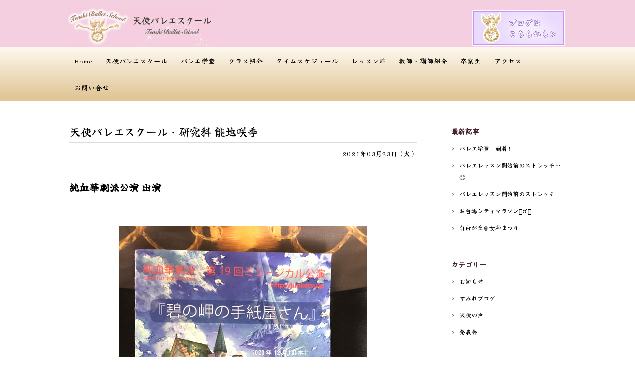

--- FILE ---
content_type: text/html; charset=UTF-8
request_url: https://tenshiballet.net/2021/03/23/%E5%A4%A9%E4%BD%BF%E3%83%90%E3%83%AC%E3%82%A8%E3%82%B9%E3%82%AF%E3%83%BC%E3%83%AB%E3%83%BB%E7%A0%94%E7%A9%B6%E7%A7%91-%E8%83%BD%E5%9C%B0%E5%92%B2%E5%AD%A3/
body_size: 12194
content:
<!DOCTYPE html>
<html lang="ja">
<head>
<meta charset="UTF-8">
<meta name="viewport" content="width=device-width">
<!---->
<meta name="keywords" content="世田谷,奥沢,自由が丘,バレエ,宝塚,天使バレエスクール,目黒,東京">
<meta name="description" content="自由が丘にある、天使バレエスクールです。元宝塚歌劇団の代表教師の元、クラシックバレエを中心として個性を大切に、持っている力を最大限に生かせるよう指導を行っております。世田谷近辺でバレエ教室をお探しの方、お気軽にお問合せください。">
<meta name="format-detection" content="telephone=no">
<link rel="stylesheet" href="https://tenshiballet.net/wp-content/themes/tenshiballet/style.css" type="text/css">
<link rel="icon" href="https://tenshiballet.net/wp-content/themes/tenshiballet/images/common/favicon.ico" type="image/vnd.microsoft.icon">
<link rel="apple-touch-icon-precomposed" href="https://tenshiballet.net/wp-content/themes/tenshiballet/images/common/webclip.png" />
<link rel="stylesheet" href="https://tenshiballet.net/wp-content/themes/tenshiballet/css/common.css" type="text/css">
<script type="text/javascript" src="https://ajax.googleapis.com/ajax/libs/jquery/1.10.1/jquery.min.js" charset="utf-8"></script>
<script type="text/javascript" src="https://tenshiballet.net/wp-content/themes/tenshiballet/js/common.js" charset="utf-8"></script>
<link rel="preconnect" href="https://fonts.googleapis.com">
<link rel="preconnect" href="https://fonts.gstatic.com" crossorigin>
<link href="https://fonts.googleapis.com/css2?family=Yuji+Syuku&display=swap" rel="stylesheet"> 
	


		<!-- All in One SEO 4.3.9 - aioseo.com -->
		<title>天使バレエスクール・研究科 能地咲季 | 【公式HP】天使バレエスクール｜自由が丘 天使バレエスクール</title>
		<meta name="description" content="純血華劇派公演 出演 純血華劇派のオーディションに無事合格した、天使バレエスクール・研究科の能地咲季が、昨年末" />
		<meta name="robots" content="max-image-preview:large" />
		<meta name="keywords" content="お知らせ,すみれブログ" />
		<link rel="canonical" href="https://tenshiballet.net/2021/03/23/%e5%a4%a9%e4%bd%bf%e3%83%90%e3%83%ac%e3%82%a8%e3%82%b9%e3%82%af%e3%83%bc%e3%83%ab%e3%83%bb%e7%a0%94%e7%a9%b6%e7%a7%91-%e8%83%bd%e5%9c%b0%e5%92%b2%e5%ad%a3/" />
		<meta name="generator" content="All in One SEO (AIOSEO) 4.3.9" />
		<meta name="google" content="nositelinkssearchbox" />
		<script type="application/ld+json" class="aioseo-schema">
			{"@context":"https:\/\/schema.org","@graph":[{"@type":"Article","@id":"https:\/\/tenshiballet.net\/2021\/03\/23\/%e5%a4%a9%e4%bd%bf%e3%83%90%e3%83%ac%e3%82%a8%e3%82%b9%e3%82%af%e3%83%bc%e3%83%ab%e3%83%bb%e7%a0%94%e7%a9%b6%e7%a7%91-%e8%83%bd%e5%9c%b0%e5%92%b2%e5%ad%a3\/#article","name":"\u5929\u4f7f\u30d0\u30ec\u30a8\u30b9\u30af\u30fc\u30eb\u30fb\u7814\u7a76\u79d1 \u80fd\u5730\u54b2\u5b63 | \u3010\u516c\u5f0fHP\u3011\u5929\u4f7f\u30d0\u30ec\u30a8\u30b9\u30af\u30fc\u30eb\uff5c\u81ea\u7531\u304c\u4e18 \u5929\u4f7f\u30d0\u30ec\u30a8\u30b9\u30af\u30fc\u30eb","description":"\u7d14\u8840\u83ef\u5287\u6d3e\u516c\u6f14 \u51fa\u6f14 \u7d14\u8840\u83ef\u5287\u6d3e\u306e\u30aa\u30fc\u30c7\u30a3\u30b7\u30e7\u30f3\u306b\u7121\u4e8b\u5408\u683c\u3057\u305f\u3001\u5929\u4f7f\u30d0\u30ec\u30a8\u30b9\u30af\u30fc\u30eb\u30fb\u7814\u7a76\u79d1\u306e\u80fd\u5730\u54b2\u5b63\u304c\u3001\u6628\u5e74\u672b","inLanguage":"ja","headline":"\u5929\u4f7f\u30d0\u30ec\u30a8\u30b9\u30af\u30fc\u30eb\u30fb\u7814\u7a76\u79d1 \u80fd\u5730\u54b2\u5b63","author":{"@id":"https:\/\/tenshiballet.net\/author\/tenshiballet\/#author"},"publisher":{"@id":"https:\/\/tenshiballet.net\/#organization"},"datePublished":"2021-03-23T00:06:46+09:00","dateModified":"2021-03-23T00:21:22+09:00","articleSection":"\u304a\u77e5\u3089\u305b, \u3059\u307f\u308c\u30d6\u30ed\u30b0","mainEntityOfPage":{"@id":"https:\/\/tenshiballet.net\/2021\/03\/23\/%e5%a4%a9%e4%bd%bf%e3%83%90%e3%83%ac%e3%82%a8%e3%82%b9%e3%82%af%e3%83%bc%e3%83%ab%e3%83%bb%e7%a0%94%e7%a9%b6%e7%a7%91-%e8%83%bd%e5%9c%b0%e5%92%b2%e5%ad%a3\/#webpage"},"isPartOf":{"@id":"https:\/\/tenshiballet.net\/2021\/03\/23\/%e5%a4%a9%e4%bd%bf%e3%83%90%e3%83%ac%e3%82%a8%e3%82%b9%e3%82%af%e3%83%bc%e3%83%ab%e3%83%bb%e7%a0%94%e7%a9%b6%e7%a7%91-%e8%83%bd%e5%9c%b0%e5%92%b2%e5%ad%a3\/#webpage"},"image":{"@type":"ImageObject","url":"https:\/\/tenshiballet.net\/wp-content\/uploads\/2021\/03\/20210323-6.jpg","@id":"https:\/\/tenshiballet.net\/#articleImage","width":500,"height":667}},{"@type":"BreadcrumbList","@id":"https:\/\/tenshiballet.net\/2021\/03\/23\/%e5%a4%a9%e4%bd%bf%e3%83%90%e3%83%ac%e3%82%a8%e3%82%b9%e3%82%af%e3%83%bc%e3%83%ab%e3%83%bb%e7%a0%94%e7%a9%b6%e7%a7%91-%e8%83%bd%e5%9c%b0%e5%92%b2%e5%ad%a3\/#breadcrumblist","itemListElement":[{"@type":"ListItem","@id":"https:\/\/tenshiballet.net\/#listItem","position":1,"item":{"@type":"WebPage","@id":"https:\/\/tenshiballet.net\/","name":"\u30db\u30fc\u30e0","description":"\u81ea\u7531\u304c\u4e18\u306b\u3042\u308b\u3001\u5929\u4f7f\u30d0\u30ec\u30a8\u30b9\u30af\u30fc\u30eb\u3067\u3059\u3002\u5143\u5b9d\u585a\u6b4c\u5287\u56e3\u306e\u4ee3\u8868\u6559\u5e2b\u306e\u5143\u3001\u30af\u30e9\u30b7\u30c3\u30af\u30d0\u30ec\u30a8\u3092\u4e2d\u5fc3\u3068\u3057\u3066\u500b\u6027\u3092\u5927\u5207\u306b\u3001\u6301\u3063\u3066\u3044\u308b\u529b\u3092\u6700\u5927\u9650\u306b\u751f\u304b\u305b\u308b\u3088\u3046\u6307\u5c0e\u3092\u884c\u3063\u3066\u304a\u308a\u307e\u3059\u3002\u4e16\u7530\u8c37\u3001\u5965\u6ca2\u3001\u81ea\u7531\u304c\u4e18\u8fd1\u8fba\u3067\u30d0\u30ec\u30a8\u6559\u5ba4\u3092\u304a\u63a2\u3057\u306e\u65b9\u3001\u304a\u6c17\u8efd\u306b\u304a\u554f\u5408\u305b\u304f\u3060\u3055\u3044\u3002","url":"https:\/\/tenshiballet.net\/"},"nextItem":"https:\/\/tenshiballet.net\/2021\/#listItem"},{"@type":"ListItem","@id":"https:\/\/tenshiballet.net\/2021\/#listItem","position":2,"item":{"@type":"WebPage","@id":"https:\/\/tenshiballet.net\/2021\/","name":"2021","url":"https:\/\/tenshiballet.net\/2021\/"},"nextItem":"https:\/\/tenshiballet.net\/2021\/03\/#listItem","previousItem":"https:\/\/tenshiballet.net\/#listItem"},{"@type":"ListItem","@id":"https:\/\/tenshiballet.net\/2021\/03\/#listItem","position":3,"item":{"@type":"WebPage","@id":"https:\/\/tenshiballet.net\/2021\/03\/","name":"March","url":"https:\/\/tenshiballet.net\/2021\/03\/"},"nextItem":"https:\/\/tenshiballet.net\/2021\/03\/23\/#listItem","previousItem":"https:\/\/tenshiballet.net\/2021\/#listItem"},{"@type":"ListItem","@id":"https:\/\/tenshiballet.net\/2021\/03\/23\/#listItem","position":4,"item":{"@type":"WebPage","@id":"https:\/\/tenshiballet.net\/2021\/03\/23\/","name":"23","url":"https:\/\/tenshiballet.net\/2021\/03\/23\/"},"nextItem":"https:\/\/tenshiballet.net\/2021\/03\/23\/%e5%a4%a9%e4%bd%bf%e3%83%90%e3%83%ac%e3%82%a8%e3%82%b9%e3%82%af%e3%83%bc%e3%83%ab%e3%83%bb%e7%a0%94%e7%a9%b6%e7%a7%91-%e8%83%bd%e5%9c%b0%e5%92%b2%e5%ad%a3\/#listItem","previousItem":"https:\/\/tenshiballet.net\/2021\/03\/#listItem"},{"@type":"ListItem","@id":"https:\/\/tenshiballet.net\/2021\/03\/23\/%e5%a4%a9%e4%bd%bf%e3%83%90%e3%83%ac%e3%82%a8%e3%82%b9%e3%82%af%e3%83%bc%e3%83%ab%e3%83%bb%e7%a0%94%e7%a9%b6%e7%a7%91-%e8%83%bd%e5%9c%b0%e5%92%b2%e5%ad%a3\/#listItem","position":5,"item":{"@type":"WebPage","@id":"https:\/\/tenshiballet.net\/2021\/03\/23\/%e5%a4%a9%e4%bd%bf%e3%83%90%e3%83%ac%e3%82%a8%e3%82%b9%e3%82%af%e3%83%bc%e3%83%ab%e3%83%bb%e7%a0%94%e7%a9%b6%e7%a7%91-%e8%83%bd%e5%9c%b0%e5%92%b2%e5%ad%a3\/","name":"\u5929\u4f7f\u30d0\u30ec\u30a8\u30b9\u30af\u30fc\u30eb\u30fb\u7814\u7a76\u79d1 \u80fd\u5730\u54b2\u5b63","description":"\u7d14\u8840\u83ef\u5287\u6d3e\u516c\u6f14 \u51fa\u6f14 \u7d14\u8840\u83ef\u5287\u6d3e\u306e\u30aa\u30fc\u30c7\u30a3\u30b7\u30e7\u30f3\u306b\u7121\u4e8b\u5408\u683c\u3057\u305f\u3001\u5929\u4f7f\u30d0\u30ec\u30a8\u30b9\u30af\u30fc\u30eb\u30fb\u7814\u7a76\u79d1\u306e\u80fd\u5730\u54b2\u5b63\u304c\u3001\u6628\u5e74\u672b","url":"https:\/\/tenshiballet.net\/2021\/03\/23\/%e5%a4%a9%e4%bd%bf%e3%83%90%e3%83%ac%e3%82%a8%e3%82%b9%e3%82%af%e3%83%bc%e3%83%ab%e3%83%bb%e7%a0%94%e7%a9%b6%e7%a7%91-%e8%83%bd%e5%9c%b0%e5%92%b2%e5%ad%a3\/"},"previousItem":"https:\/\/tenshiballet.net\/2021\/03\/23\/#listItem"}]},{"@type":"Organization","@id":"https:\/\/tenshiballet.net\/#organization","name":"\u3010\u516c\u5f0fHP\u3011\u5929\u4f7f\u30d0\u30ec\u30a8\u30b9\u30af\u30fc\u30eb\uff5c\u81ea\u7531\u304c\u4e18 \u5929\u4f7f\u30d0\u30ec\u30a8\u30b9\u30af\u30fc\u30eb","url":"https:\/\/tenshiballet.net\/"},{"@type":"WebPage","@id":"https:\/\/tenshiballet.net\/2021\/03\/23\/%e5%a4%a9%e4%bd%bf%e3%83%90%e3%83%ac%e3%82%a8%e3%82%b9%e3%82%af%e3%83%bc%e3%83%ab%e3%83%bb%e7%a0%94%e7%a9%b6%e7%a7%91-%e8%83%bd%e5%9c%b0%e5%92%b2%e5%ad%a3\/#webpage","url":"https:\/\/tenshiballet.net\/2021\/03\/23\/%e5%a4%a9%e4%bd%bf%e3%83%90%e3%83%ac%e3%82%a8%e3%82%b9%e3%82%af%e3%83%bc%e3%83%ab%e3%83%bb%e7%a0%94%e7%a9%b6%e7%a7%91-%e8%83%bd%e5%9c%b0%e5%92%b2%e5%ad%a3\/","name":"\u5929\u4f7f\u30d0\u30ec\u30a8\u30b9\u30af\u30fc\u30eb\u30fb\u7814\u7a76\u79d1 \u80fd\u5730\u54b2\u5b63 | \u3010\u516c\u5f0fHP\u3011\u5929\u4f7f\u30d0\u30ec\u30a8\u30b9\u30af\u30fc\u30eb\uff5c\u81ea\u7531\u304c\u4e18 \u5929\u4f7f\u30d0\u30ec\u30a8\u30b9\u30af\u30fc\u30eb","description":"\u7d14\u8840\u83ef\u5287\u6d3e\u516c\u6f14 \u51fa\u6f14 \u7d14\u8840\u83ef\u5287\u6d3e\u306e\u30aa\u30fc\u30c7\u30a3\u30b7\u30e7\u30f3\u306b\u7121\u4e8b\u5408\u683c\u3057\u305f\u3001\u5929\u4f7f\u30d0\u30ec\u30a8\u30b9\u30af\u30fc\u30eb\u30fb\u7814\u7a76\u79d1\u306e\u80fd\u5730\u54b2\u5b63\u304c\u3001\u6628\u5e74\u672b","inLanguage":"ja","isPartOf":{"@id":"https:\/\/tenshiballet.net\/#website"},"breadcrumb":{"@id":"https:\/\/tenshiballet.net\/2021\/03\/23\/%e5%a4%a9%e4%bd%bf%e3%83%90%e3%83%ac%e3%82%a8%e3%82%b9%e3%82%af%e3%83%bc%e3%83%ab%e3%83%bb%e7%a0%94%e7%a9%b6%e7%a7%91-%e8%83%bd%e5%9c%b0%e5%92%b2%e5%ad%a3\/#breadcrumblist"},"author":"https:\/\/tenshiballet.net\/author\/tenshiballet\/#author","creator":"https:\/\/tenshiballet.net\/author\/tenshiballet\/#author","datePublished":"2021-03-23T00:06:46+09:00","dateModified":"2021-03-23T00:21:22+09:00"},{"@type":"WebSite","@id":"https:\/\/tenshiballet.net\/#website","url":"https:\/\/tenshiballet.net\/","name":"\u3010\u516c\u5f0fHP\u3011\u5929\u4f7f\u30d0\u30ec\u30a8\u30b9\u30af\u30fc\u30eb\uff5c\u81ea\u7531\u304c\u4e18 \u5929\u4f7f\u30d0\u30ec\u30a8\u30b9\u30af\u30fc\u30eb","description":"\u81ea\u7531\u304c\u4e18\u306b\u3042\u308b\u3001\u5929\u4f7f\u30d0\u30ec\u30a8\u30b9\u30af\u30fc\u30eb\u3067\u3059\u3002\u5143\u5b9d\u585a\u6b4c\u5287\u56e3\u306e\u4ee3\u8868\u6559\u5e2b\u306e\u5143\u3001\u30af\u30e9\u30b7\u30c3\u30af\u30d0\u30ec\u30a8\u3092\u4e2d\u5fc3\u3068\u3057\u3066\u500b\u6027\u3092\u5927\u5207\u306b\u3001\u6301\u3063\u3066\u3044\u308b\u529b\u3092\u6700\u5927\u9650\u306b\u751f\u304b\u305b\u308b\u3088\u3046\u6307\u5c0e\u3092\u884c\u3063\u3066\u304a\u308a\u307e\u3059\u3002\u4e16\u7530\u8c37\u8fd1\u8fba\u3067\u30d0\u30ec\u30a8\u6559\u5ba4\u3092\u304a\u63a2\u3057\u306e\u65b9\u3001\u304a\u6c17\u8efd\u306b\u304a\u554f\u5408\u305b\u304f\u3060\u3055\u3044\u3002","inLanguage":"ja","publisher":{"@id":"https:\/\/tenshiballet.net\/#organization"}}]}
		</script>
		<!-- All in One SEO -->

<link rel='dns-prefetch' href='//use.fontawesome.com' />
<link rel="alternate" type="application/rss+xml" title="【公式HP】天使バレエスクール｜自由が丘 天使バレエスクール &raquo; フィード" href="https://tenshiballet.net/feed/" />
<link rel="alternate" type="application/rss+xml" title="【公式HP】天使バレエスクール｜自由が丘 天使バレエスクール &raquo; コメントフィード" href="https://tenshiballet.net/comments/feed/" />
<script type="text/javascript">
/* <![CDATA[ */
window._wpemojiSettings = {"baseUrl":"https:\/\/s.w.org\/images\/core\/emoji\/15.0.3\/72x72\/","ext":".png","svgUrl":"https:\/\/s.w.org\/images\/core\/emoji\/15.0.3\/svg\/","svgExt":".svg","source":{"concatemoji":"https:\/\/tenshiballet.net\/wp-includes\/js\/wp-emoji-release.min.js?ver=6.5.7"}};
/*! This file is auto-generated */
!function(i,n){var o,s,e;function c(e){try{var t={supportTests:e,timestamp:(new Date).valueOf()};sessionStorage.setItem(o,JSON.stringify(t))}catch(e){}}function p(e,t,n){e.clearRect(0,0,e.canvas.width,e.canvas.height),e.fillText(t,0,0);var t=new Uint32Array(e.getImageData(0,0,e.canvas.width,e.canvas.height).data),r=(e.clearRect(0,0,e.canvas.width,e.canvas.height),e.fillText(n,0,0),new Uint32Array(e.getImageData(0,0,e.canvas.width,e.canvas.height).data));return t.every(function(e,t){return e===r[t]})}function u(e,t,n){switch(t){case"flag":return n(e,"\ud83c\udff3\ufe0f\u200d\u26a7\ufe0f","\ud83c\udff3\ufe0f\u200b\u26a7\ufe0f")?!1:!n(e,"\ud83c\uddfa\ud83c\uddf3","\ud83c\uddfa\u200b\ud83c\uddf3")&&!n(e,"\ud83c\udff4\udb40\udc67\udb40\udc62\udb40\udc65\udb40\udc6e\udb40\udc67\udb40\udc7f","\ud83c\udff4\u200b\udb40\udc67\u200b\udb40\udc62\u200b\udb40\udc65\u200b\udb40\udc6e\u200b\udb40\udc67\u200b\udb40\udc7f");case"emoji":return!n(e,"\ud83d\udc26\u200d\u2b1b","\ud83d\udc26\u200b\u2b1b")}return!1}function f(e,t,n){var r="undefined"!=typeof WorkerGlobalScope&&self instanceof WorkerGlobalScope?new OffscreenCanvas(300,150):i.createElement("canvas"),a=r.getContext("2d",{willReadFrequently:!0}),o=(a.textBaseline="top",a.font="600 32px Arial",{});return e.forEach(function(e){o[e]=t(a,e,n)}),o}function t(e){var t=i.createElement("script");t.src=e,t.defer=!0,i.head.appendChild(t)}"undefined"!=typeof Promise&&(o="wpEmojiSettingsSupports",s=["flag","emoji"],n.supports={everything:!0,everythingExceptFlag:!0},e=new Promise(function(e){i.addEventListener("DOMContentLoaded",e,{once:!0})}),new Promise(function(t){var n=function(){try{var e=JSON.parse(sessionStorage.getItem(o));if("object"==typeof e&&"number"==typeof e.timestamp&&(new Date).valueOf()<e.timestamp+604800&&"object"==typeof e.supportTests)return e.supportTests}catch(e){}return null}();if(!n){if("undefined"!=typeof Worker&&"undefined"!=typeof OffscreenCanvas&&"undefined"!=typeof URL&&URL.createObjectURL&&"undefined"!=typeof Blob)try{var e="postMessage("+f.toString()+"("+[JSON.stringify(s),u.toString(),p.toString()].join(",")+"));",r=new Blob([e],{type:"text/javascript"}),a=new Worker(URL.createObjectURL(r),{name:"wpTestEmojiSupports"});return void(a.onmessage=function(e){c(n=e.data),a.terminate(),t(n)})}catch(e){}c(n=f(s,u,p))}t(n)}).then(function(e){for(var t in e)n.supports[t]=e[t],n.supports.everything=n.supports.everything&&n.supports[t],"flag"!==t&&(n.supports.everythingExceptFlag=n.supports.everythingExceptFlag&&n.supports[t]);n.supports.everythingExceptFlag=n.supports.everythingExceptFlag&&!n.supports.flag,n.DOMReady=!1,n.readyCallback=function(){n.DOMReady=!0}}).then(function(){return e}).then(function(){var e;n.supports.everything||(n.readyCallback(),(e=n.source||{}).concatemoji?t(e.concatemoji):e.wpemoji&&e.twemoji&&(t(e.twemoji),t(e.wpemoji)))}))}((window,document),window._wpemojiSettings);
/* ]]> */
</script>
<style id='wp-emoji-styles-inline-css' type='text/css'>

	img.wp-smiley, img.emoji {
		display: inline !important;
		border: none !important;
		box-shadow: none !important;
		height: 1em !important;
		width: 1em !important;
		margin: 0 0.07em !important;
		vertical-align: -0.1em !important;
		background: none !important;
		padding: 0 !important;
	}
</style>
<link rel='stylesheet' id='wp-block-library-css' href='https://tenshiballet.net/wp-includes/css/dist/block-library/style.min.css?ver=6.5.7' type='text/css' media='all' />
<style id='classic-theme-styles-inline-css' type='text/css'>
/*! This file is auto-generated */
.wp-block-button__link{color:#fff;background-color:#32373c;border-radius:9999px;box-shadow:none;text-decoration:none;padding:calc(.667em + 2px) calc(1.333em + 2px);font-size:1.125em}.wp-block-file__button{background:#32373c;color:#fff;text-decoration:none}
</style>
<style id='global-styles-inline-css' type='text/css'>
body{--wp--preset--color--black: #000000;--wp--preset--color--cyan-bluish-gray: #abb8c3;--wp--preset--color--white: #ffffff;--wp--preset--color--pale-pink: #f78da7;--wp--preset--color--vivid-red: #cf2e2e;--wp--preset--color--luminous-vivid-orange: #ff6900;--wp--preset--color--luminous-vivid-amber: #fcb900;--wp--preset--color--light-green-cyan: #7bdcb5;--wp--preset--color--vivid-green-cyan: #00d084;--wp--preset--color--pale-cyan-blue: #8ed1fc;--wp--preset--color--vivid-cyan-blue: #0693e3;--wp--preset--color--vivid-purple: #9b51e0;--wp--preset--gradient--vivid-cyan-blue-to-vivid-purple: linear-gradient(135deg,rgba(6,147,227,1) 0%,rgb(155,81,224) 100%);--wp--preset--gradient--light-green-cyan-to-vivid-green-cyan: linear-gradient(135deg,rgb(122,220,180) 0%,rgb(0,208,130) 100%);--wp--preset--gradient--luminous-vivid-amber-to-luminous-vivid-orange: linear-gradient(135deg,rgba(252,185,0,1) 0%,rgba(255,105,0,1) 100%);--wp--preset--gradient--luminous-vivid-orange-to-vivid-red: linear-gradient(135deg,rgba(255,105,0,1) 0%,rgb(207,46,46) 100%);--wp--preset--gradient--very-light-gray-to-cyan-bluish-gray: linear-gradient(135deg,rgb(238,238,238) 0%,rgb(169,184,195) 100%);--wp--preset--gradient--cool-to-warm-spectrum: linear-gradient(135deg,rgb(74,234,220) 0%,rgb(151,120,209) 20%,rgb(207,42,186) 40%,rgb(238,44,130) 60%,rgb(251,105,98) 80%,rgb(254,248,76) 100%);--wp--preset--gradient--blush-light-purple: linear-gradient(135deg,rgb(255,206,236) 0%,rgb(152,150,240) 100%);--wp--preset--gradient--blush-bordeaux: linear-gradient(135deg,rgb(254,205,165) 0%,rgb(254,45,45) 50%,rgb(107,0,62) 100%);--wp--preset--gradient--luminous-dusk: linear-gradient(135deg,rgb(255,203,112) 0%,rgb(199,81,192) 50%,rgb(65,88,208) 100%);--wp--preset--gradient--pale-ocean: linear-gradient(135deg,rgb(255,245,203) 0%,rgb(182,227,212) 50%,rgb(51,167,181) 100%);--wp--preset--gradient--electric-grass: linear-gradient(135deg,rgb(202,248,128) 0%,rgb(113,206,126) 100%);--wp--preset--gradient--midnight: linear-gradient(135deg,rgb(2,3,129) 0%,rgb(40,116,252) 100%);--wp--preset--font-size--small: 13px;--wp--preset--font-size--medium: 20px;--wp--preset--font-size--large: 36px;--wp--preset--font-size--x-large: 42px;--wp--preset--spacing--20: 0.44rem;--wp--preset--spacing--30: 0.67rem;--wp--preset--spacing--40: 1rem;--wp--preset--spacing--50: 1.5rem;--wp--preset--spacing--60: 2.25rem;--wp--preset--spacing--70: 3.38rem;--wp--preset--spacing--80: 5.06rem;--wp--preset--shadow--natural: 6px 6px 9px rgba(0, 0, 0, 0.2);--wp--preset--shadow--deep: 12px 12px 50px rgba(0, 0, 0, 0.4);--wp--preset--shadow--sharp: 6px 6px 0px rgba(0, 0, 0, 0.2);--wp--preset--shadow--outlined: 6px 6px 0px -3px rgba(255, 255, 255, 1), 6px 6px rgba(0, 0, 0, 1);--wp--preset--shadow--crisp: 6px 6px 0px rgba(0, 0, 0, 1);}:where(.is-layout-flex){gap: 0.5em;}:where(.is-layout-grid){gap: 0.5em;}body .is-layout-flex{display: flex;}body .is-layout-flex{flex-wrap: wrap;align-items: center;}body .is-layout-flex > *{margin: 0;}body .is-layout-grid{display: grid;}body .is-layout-grid > *{margin: 0;}:where(.wp-block-columns.is-layout-flex){gap: 2em;}:where(.wp-block-columns.is-layout-grid){gap: 2em;}:where(.wp-block-post-template.is-layout-flex){gap: 1.25em;}:where(.wp-block-post-template.is-layout-grid){gap: 1.25em;}.has-black-color{color: var(--wp--preset--color--black) !important;}.has-cyan-bluish-gray-color{color: var(--wp--preset--color--cyan-bluish-gray) !important;}.has-white-color{color: var(--wp--preset--color--white) !important;}.has-pale-pink-color{color: var(--wp--preset--color--pale-pink) !important;}.has-vivid-red-color{color: var(--wp--preset--color--vivid-red) !important;}.has-luminous-vivid-orange-color{color: var(--wp--preset--color--luminous-vivid-orange) !important;}.has-luminous-vivid-amber-color{color: var(--wp--preset--color--luminous-vivid-amber) !important;}.has-light-green-cyan-color{color: var(--wp--preset--color--light-green-cyan) !important;}.has-vivid-green-cyan-color{color: var(--wp--preset--color--vivid-green-cyan) !important;}.has-pale-cyan-blue-color{color: var(--wp--preset--color--pale-cyan-blue) !important;}.has-vivid-cyan-blue-color{color: var(--wp--preset--color--vivid-cyan-blue) !important;}.has-vivid-purple-color{color: var(--wp--preset--color--vivid-purple) !important;}.has-black-background-color{background-color: var(--wp--preset--color--black) !important;}.has-cyan-bluish-gray-background-color{background-color: var(--wp--preset--color--cyan-bluish-gray) !important;}.has-white-background-color{background-color: var(--wp--preset--color--white) !important;}.has-pale-pink-background-color{background-color: var(--wp--preset--color--pale-pink) !important;}.has-vivid-red-background-color{background-color: var(--wp--preset--color--vivid-red) !important;}.has-luminous-vivid-orange-background-color{background-color: var(--wp--preset--color--luminous-vivid-orange) !important;}.has-luminous-vivid-amber-background-color{background-color: var(--wp--preset--color--luminous-vivid-amber) !important;}.has-light-green-cyan-background-color{background-color: var(--wp--preset--color--light-green-cyan) !important;}.has-vivid-green-cyan-background-color{background-color: var(--wp--preset--color--vivid-green-cyan) !important;}.has-pale-cyan-blue-background-color{background-color: var(--wp--preset--color--pale-cyan-blue) !important;}.has-vivid-cyan-blue-background-color{background-color: var(--wp--preset--color--vivid-cyan-blue) !important;}.has-vivid-purple-background-color{background-color: var(--wp--preset--color--vivid-purple) !important;}.has-black-border-color{border-color: var(--wp--preset--color--black) !important;}.has-cyan-bluish-gray-border-color{border-color: var(--wp--preset--color--cyan-bluish-gray) !important;}.has-white-border-color{border-color: var(--wp--preset--color--white) !important;}.has-pale-pink-border-color{border-color: var(--wp--preset--color--pale-pink) !important;}.has-vivid-red-border-color{border-color: var(--wp--preset--color--vivid-red) !important;}.has-luminous-vivid-orange-border-color{border-color: var(--wp--preset--color--luminous-vivid-orange) !important;}.has-luminous-vivid-amber-border-color{border-color: var(--wp--preset--color--luminous-vivid-amber) !important;}.has-light-green-cyan-border-color{border-color: var(--wp--preset--color--light-green-cyan) !important;}.has-vivid-green-cyan-border-color{border-color: var(--wp--preset--color--vivid-green-cyan) !important;}.has-pale-cyan-blue-border-color{border-color: var(--wp--preset--color--pale-cyan-blue) !important;}.has-vivid-cyan-blue-border-color{border-color: var(--wp--preset--color--vivid-cyan-blue) !important;}.has-vivid-purple-border-color{border-color: var(--wp--preset--color--vivid-purple) !important;}.has-vivid-cyan-blue-to-vivid-purple-gradient-background{background: var(--wp--preset--gradient--vivid-cyan-blue-to-vivid-purple) !important;}.has-light-green-cyan-to-vivid-green-cyan-gradient-background{background: var(--wp--preset--gradient--light-green-cyan-to-vivid-green-cyan) !important;}.has-luminous-vivid-amber-to-luminous-vivid-orange-gradient-background{background: var(--wp--preset--gradient--luminous-vivid-amber-to-luminous-vivid-orange) !important;}.has-luminous-vivid-orange-to-vivid-red-gradient-background{background: var(--wp--preset--gradient--luminous-vivid-orange-to-vivid-red) !important;}.has-very-light-gray-to-cyan-bluish-gray-gradient-background{background: var(--wp--preset--gradient--very-light-gray-to-cyan-bluish-gray) !important;}.has-cool-to-warm-spectrum-gradient-background{background: var(--wp--preset--gradient--cool-to-warm-spectrum) !important;}.has-blush-light-purple-gradient-background{background: var(--wp--preset--gradient--blush-light-purple) !important;}.has-blush-bordeaux-gradient-background{background: var(--wp--preset--gradient--blush-bordeaux) !important;}.has-luminous-dusk-gradient-background{background: var(--wp--preset--gradient--luminous-dusk) !important;}.has-pale-ocean-gradient-background{background: var(--wp--preset--gradient--pale-ocean) !important;}.has-electric-grass-gradient-background{background: var(--wp--preset--gradient--electric-grass) !important;}.has-midnight-gradient-background{background: var(--wp--preset--gradient--midnight) !important;}.has-small-font-size{font-size: var(--wp--preset--font-size--small) !important;}.has-medium-font-size{font-size: var(--wp--preset--font-size--medium) !important;}.has-large-font-size{font-size: var(--wp--preset--font-size--large) !important;}.has-x-large-font-size{font-size: var(--wp--preset--font-size--x-large) !important;}
.wp-block-navigation a:where(:not(.wp-element-button)){color: inherit;}
:where(.wp-block-post-template.is-layout-flex){gap: 1.25em;}:where(.wp-block-post-template.is-layout-grid){gap: 1.25em;}
:where(.wp-block-columns.is-layout-flex){gap: 2em;}:where(.wp-block-columns.is-layout-grid){gap: 2em;}
.wp-block-pullquote{font-size: 1.5em;line-height: 1.6;}
</style>
<link rel='stylesheet' id='contact-form-7-css' href='https://tenshiballet.net/wp-content/plugins/contact-form-7/includes/css/styles.css?ver=5.7.7' type='text/css' media='all' />
<link rel='stylesheet' id='wp-pagenavi-css' href='https://tenshiballet.net/wp-content/plugins/wp-pagenavi/pagenavi-css.css?ver=2.70' type='text/css' media='all' />
<link rel='stylesheet' id='font-awesome-official-css' href='https://use.fontawesome.com/releases/v6.6.0/css/all.css' type='text/css' media='all' integrity="sha384-h/hnnw1Bi4nbpD6kE7nYfCXzovi622sY5WBxww8ARKwpdLj5kUWjRuyiXaD1U2JT" crossorigin="anonymous" />
<link rel='stylesheet' id='font-awesome-official-v4shim-css' href='https://use.fontawesome.com/releases/v6.6.0/css/v4-shims.css' type='text/css' media='all' integrity="sha384-Heamg4F/EELwbmnBJapxaWTkcdX/DCrJpYgSshI5BkI7xghn3RvDcpG+1xUJt/7K" crossorigin="anonymous" />
<link rel="https://api.w.org/" href="https://tenshiballet.net/wp-json/" /><link rel="alternate" type="application/json" href="https://tenshiballet.net/wp-json/wp/v2/posts/3660" /><link rel='shortlink' href='https://tenshiballet.net/?p=3660' />
<link rel="alternate" type="application/json+oembed" href="https://tenshiballet.net/wp-json/oembed/1.0/embed?url=https%3A%2F%2Ftenshiballet.net%2F2021%2F03%2F23%2F%25e5%25a4%25a9%25e4%25bd%25bf%25e3%2583%2590%25e3%2583%25ac%25e3%2582%25a8%25e3%2582%25b9%25e3%2582%25af%25e3%2583%25bc%25e3%2583%25ab%25e3%2583%25bb%25e7%25a0%2594%25e7%25a9%25b6%25e7%25a7%2591-%25e8%2583%25bd%25e5%259c%25b0%25e5%2592%25b2%25e5%25ad%25a3%2F" />
<link rel="alternate" type="text/xml+oembed" href="https://tenshiballet.net/wp-json/oembed/1.0/embed?url=https%3A%2F%2Ftenshiballet.net%2F2021%2F03%2F23%2F%25e5%25a4%25a9%25e4%25bd%25bf%25e3%2583%2590%25e3%2583%25ac%25e3%2582%25a8%25e3%2582%25b9%25e3%2582%25af%25e3%2583%25bc%25e3%2583%25ab%25e3%2583%25bb%25e7%25a0%2594%25e7%25a9%25b6%25e7%25a7%2591-%25e8%2583%25bd%25e5%259c%25b0%25e5%2592%25b2%25e5%25ad%25a3%2F&#038;format=xml" />
<style type="text/css">.recentcomments a{display:inline !important;padding:0 !important;margin:0 !important;}</style>		<style type="text/css" id="wp-custom-css">
			.feed{
	display: flex;
	padding:20px;
}

.insta {
	width: 	3%;
		margin: 0 auto;

}

.facebook{
	width: 3%;
		margin: 0 auto;

}

@media screen and (max-width:480px)  { 
	.feed{
		align-items: center;
	}
	
	.insta {
	width: 	15%;
}

.facebook{
	width: 15%;
}
}		</style>
		<!--<script>
  (function(i,s,o,g,r,a,m){i['GoogleAnalyticsObject']=r;i[r]=i[r]||function(){
  (i[r].q=i[r].q||[]).push(arguments)},i[r].l=1*new Date();a=s.createElement(o),
  m=s.getElementsByTagName(o)[0];a.async=1;a.src=g;m.parentNode.insertBefore(a,m)
  })(window,document,'script','https://www.google-analytics.com/analytics.js','ga');

  ga('create', 'UA-91673807-1', 'auto');
  ga('send', 'pageview');

</script>-->

<script>
  (function(i,s,o,g,r,a,m){i['GoogleAnalyticsObject']=r;i[r]=i[r]||function(){
  (i[r].q=i[r].q||[]).push(arguments)},i[r].l=1*new Date();a=s.createElement(o),
  m=s.getElementsByTagName(o)[0];a.async=1;a.src=g;m.parentNode.insertBefore(a,m)
  })(window,document,'script','https://www.google-analytics.com/analytics.js','ga');

  ga('create', 'UA-93230908-1', 'auto');
  ga('send', 'pageview');

</script>

<link rel="shortcut icon" href="https://tenshiballet.net/wp-content/uploads/2017/05/favicon.ico">

<script src="https://maps.googleapis.com/maps/api/js?key=AIzaSyCOPpkhdWjPG3D10Avbw-BqXngqNhagMo0"></script>
	
</head>
<body>
<header id="header" class="pc_only">
	<div class="inner">
		<h1><a href="https://tenshiballet.net/"><img src="https://tenshiballet.net/wp-content/themes/tenshiballet/images/common/h-logo.png" alt="" style="width:300px;height:auto;margin-top:15px;"><!--<img src="https://tenshiballet.net/wp-content/themes/tenshiballet/images/common/h-logo2.png" alt="" style="width:300px;height:auto;margin-top:15px;"></a>--></h1>
		<div class="options"><a href="https://tenshiballet.net/category/blog/"><img src="https://tenshiballet.net/wp-content/themes/tenshiballet/images/common/h-btn-blog.png" alt=""></a></div>
	</div>
</header>
<nav id="h-nav" class="pc_only">
	<div class="inner">
		<ul class="clearfix">
			<li><a href="https://tenshiballet.net/">Home</a></li>
			<li><a href="https://tenshiballet.net/school">天使バレエスクール</a></li>
			<li><a href="https://tenshiballet.net/asc">バレエ学童</a></li>
			<li><a href="https://tenshiballet.net/class">クラス紹介</a></li>
			<li><a href="https://tenshiballet.net/schedule">タイムスケジュール</a></li>
			<li><a href="https://tenshiballet.net/price">レッスン料</a></li>
			<li><a href="https://tenshiballet.net/instructor">教師・講師紹介</a></li>
			<li><a href="https://tenshiballet.net/graduate">卒業生</a></li>
			<li><a href="https://tenshiballet.net/access">アクセス</a></li>
			<li><a href="https://tenshiballet.net/inquiry">お問い合せ</a></li>
		</ul>
	</div>
</nav>

<div id="sp_header" class="sp_only clearfix">
	<h1><a href="https://tenshiballet.net/"><img src="https://tenshiballet.net/wp-content/themes/tenshiballet/images/common/sp-h-logo.png" alt=""></a></h1>
	
	<div class="inq"><a href="https://tenshiballet.net/inquiry"><img src="https://tenshiballet.net/wp-content/themes/tenshiballet/images/common/sp-btn-inq.png" alt=""></a></div>
	<div class="nav">
		<ul class="sp-nav">
			<li id="i_menu" class="h-btn-open-close"><a href="javascript:void();" class="off"><img src="https://tenshiballet.net/wp-content/themes/tenshiballet/images/common/sp-btn-menu.png"  alt="メニュー"></a>
				<ul class="h-menulist">
						<li><a href="https://tenshiballet.net/">Home</a></li>
						<li><a href="https://tenshiballet.net/school">天使バレエスクール</a></li>
						<li><a href="https://tenshiballet.net/asc">バレエ学童</a></li>
						<li><a href="https://tenshiballet.net/class">クラス紹介</a></li>
						<li><a href="https://tenshiballet.net/schedule">タイムスケジュール</a></li>
						<li><a href="https://tenshiballet.net/price">レッスン料</a></li>
						<li><a href="https://tenshiballet.net/instructor">教師・講師紹介</a></li>
						<li><a href="https://tenshiballet.net/graduate">卒業生</a></li>
						<li><a href="https://tenshiballet.net/access">アクセス</a></li>
						<li><a href="https://tenshiballet.net/category/blog/">すみれblog</a></li>
						<li><a href="https://tenshiballet.net/inquiry">お問い合せ</a></li>
				</ul>
			</li>
		</ul>
	</div>
</div>
		

<div id="wrapper">
	<div id="maincolumn">
		<div id="posts" class="single">


			<div class="article">
				<h2 class="title-post">天使バレエスクール・研究科 能地咲季</h2>
				<div class="article-box">
					<div class="clearfix entry-metadata">
							<div class="entry-date"><span class="datetime">
								2021年03月23日（火）								</span></div>
						</div>
					
																		
							<div class="post-3660 post type-post status-publish format-standard hentry category-news category-blog" id="post-no3660">
								<div class="clearfix entry-body">
									<div class="post-css">
<p><span class="text-5">純血華劇派公演 出演</span></p>
<p class="center"><img decoding="async" src="https://tenshiballet.net/wp-content/uploads/2021/03/20210323-6.jpg" alt="天使バレエスクール・研究科 能地咲季1｜世田谷・自由が丘　天使バレエスクール" /></p>
<p>純血華劇派のオーディションに無事合格した、<strong>天使バレエスクール・研究科の能地咲季</strong>が、昨年末、<span class="text-5">『碧の岬の手紙屋さん』レオン役</span>にて出演いたしました！</p>
<p class="center"><img decoding="async" src="https://tenshiballet.net/wp-content/uploads/2021/03/20210323-7.jpg" alt="天使バレエスクール・研究科 能地咲季2｜世田谷・自由が丘　天使バレエスクール" /></p>
<p>コロナ禍の中、<span class="text-yel">お稽古も中止続きとなり苦戦を強いられていた様子でしたが、出来得る限りを尽くし、髪型等にも工夫を凝らし、キレのあるダンス姿を披露</span>してくれました。</p>
<p class="center"><img decoding="async" src="https://tenshiballet.net/wp-content/uploads/2021/03/20210323-8.jpg" alt="天使バレエスクール・研究科 能地咲季3｜世田谷・自由が丘　天使バレエスクール" /></p>
<p class="center"><img decoding="async" src="https://tenshiballet.net/wp-content/uploads/2021/03/20210323-9.jpg" alt="天使バレエスクール・研究科 能地咲季3｜世田谷・自由が丘　天使バレエスクール" /></p>
<p>平坦な道のりでは無いかもしれませんが、<span class="text-2">大いなる夢に向かって、この経験を存分に生かし更なる精進を願います。</span>頑張りましょう！！</p>
<p>&nbsp;</p>
<p><span class="h3">新型コロナウイルスに対する当スクールの取り組み</span></p>
<p>天使バレエスクールでは、この度の新型コロナウィルスによる政府からの緊急事態宣言を受け、公益社団法人日本バレエ協会からのご指南の元、[三つの密]を侵さぬよう、下記の通りレッスンを行っております。</p>
<p><span class="text-5">[受講人数]</span> 1名～3名</p>
<p><span class="text-5">[玄関にて]</span><br />
・検温<br />
・手洗い<br />
・うがい<br />
・アルコール消毒<br />
・マスク着用</p>
<p><span class="text-5">[お稽古場]</span><br />
・アルコール消毒<br />
・窓の解放 等</p>
<p>また、上記に加えて<br />
・不特定多数に接触した可能性のあるお仕事を持っている大人の生徒<br />
・海外渡航歴のある生徒には、欠席して頂くなどの措置をとり レッスンを行っております。</p>
<p>その上で、希望者にはビデオ通話(テレワーク)におけるレッスン</p>
<p>・クラシックバレエ<br />
・声楽<br />
・ピアノ<br />
・専門クラス<br />
・ジャズダンス<br />
・宝塚音楽学校受験 対策レッスン</p>
<p>を行っております。</p>
<p>詳しくは、<a href="https://tenshiballet.net/2020/04/10/%e3%80%90%e9%87%8d%e8%a6%81%e3%80%91%e3%83%93%e3%83%87%e3%82%aa%e9%80%9a%e8%a9%b1%e3%83%86%e3%83%ac%e3%83%af%e3%83%bc%e3%82%af%e3%83%ac%e3%83%83%e3%82%b9%e3%83%b3%e3%81%ab%e3%81%a4%e3%81%84%e3%81%a6/"><font color="blue">【重要】ビデオ通話(テレワーク)レッスン</font></a> 実施中の頁をご参照下さいませ。</p>
<p>この状況下、いろいろな ご不安がお有りだと存じます。<br />
何なりと 天使バレエスクールまでご相談下さいませ。</p>
<p>&nbsp;<br />
&nbsp;<br />
<span style="color: #ba1eff; font-size: x-large; font-style: italic;">〜天使バレエスクール〜</span><br />
&nbsp;<br />
&nbsp;</p>
<p class="text-right">
<span class="text-10">*・゜゜・*:.。..。.:*・゜・*:.。. .。.:*</span><br />
<span class="text-bold">天使バレエスクール</span><br />
ご質問・お問合せはコチラのページより<br /><a href="https://tenshiballet.net/inquiry/"><font color="blue">お問合せフォーム</font></a><br />
HP <a href="https://tenshiballet.net/">https://tenshiballet.net/</a><br />
担当：菅野（カンノ）<br />
<span class="text-10">*・゜゜・*:.。..。.:*・゜・*:.。. .。.:*</span>
</p>
</div>
								</div>
							</div>
						
															</div>
			</div>				
		</div>
		<aside id="sub1">
	
	<h3>最新記事</h3>
	<ul>
				<li><a href="https://tenshiballet.net/2025/12/10/%e3%83%90%e3%83%ac%e3%82%a8%e5%ad%a6%e7%ab%a5-%e5%88%b0%e7%9d%80/">
			バレエ学童　到着！			</a></li>
				<li><a href="https://tenshiballet.net/2025/12/03/%e3%83%90%e3%83%ac%e3%82%a8%e3%83%ac%e3%83%83%e3%82%b9%e3%83%b3%e9%96%8b%e5%a7%8b%e5%89%8d%e3%81%ae%e3%82%b9%e3%83%88%e3%83%ac%e3%83%83%e3%83%812/">
			バレエレッスン開始前のストレッチ&#8230;&#x1f606;			</a></li>
				<li><a href="https://tenshiballet.net/2025/11/26/%e3%83%90%e3%83%ac%e3%82%a8%e3%83%ac%e3%83%83%e3%82%b9%e3%83%b3%e9%96%8b%e5%a7%8b%e5%89%8d%e3%81%ae%e3%82%b9%e3%83%88%e3%83%ac%e3%83%83%e3%83%81/">
			バレエレッスン開始前のストレッチ			</a></li>
				<li><a href="https://tenshiballet.net/2025/11/19/%e3%81%8a%e5%8f%b0%e5%a0%b4%e3%82%b7%e3%83%86%e3%82%a3%e3%83%9e%e3%83%a9%e3%82%bd%e3%83%b3/">
			お台場シティマラソン&#x1f3c3;&#x200d;&#x2642;&#xfe0f;&#x2728;&#xfe0f;			</a></li>
				<li><a href="https://tenshiballet.net/2025/11/12/%e8%87%aa%e7%94%b1%e3%81%8c%e4%b8%98%e5%a5%b3%e7%a5%9e%e3%81%be%e3%81%a4%e3%82%8a/">
			自由が丘&#x1f3ee;女神まつり			</a></li>
			</ul>
	<h3>カテゴリー</h3>
	<ul>
			<li class="cat-item cat-item-2"><a href="https://tenshiballet.net/category/news/">お知らせ</a>
</li>
	<li class="cat-item cat-item-3"><a href="https://tenshiballet.net/category/blog/">すみれブログ</a>
</li>
	<li class="cat-item cat-item-4"><a href="https://tenshiballet.net/category/voice/">天使の声</a>
</li>
	<li class="cat-item cat-item-5"><a href="https://tenshiballet.net/category/recital/">発表会</a>
</li>
	</ul>
<!--	<h3>アーカイブ</h3>
	<ul>
			<li><a href='https://tenshiballet.net/2025/12/'>2025.12</a></li>
	<li><a href='https://tenshiballet.net/2025/11/'>2025.11</a></li>
	<li><a href='https://tenshiballet.net/2025/10/'>2025.10</a></li>
	<li><a href='https://tenshiballet.net/2025/09/'>2025.9</a></li>
	<li><a href='https://tenshiballet.net/2025/08/'>2025.8</a></li>
	<li><a href='https://tenshiballet.net/2025/07/'>2025.7</a></li>
	<li><a href='https://tenshiballet.net/2025/06/'>2025.6</a></li>
	<li><a href='https://tenshiballet.net/2025/05/'>2025.5</a></li>
	<li><a href='https://tenshiballet.net/2025/04/'>2025.4</a></li>
	<li><a href='https://tenshiballet.net/2025/03/'>2025.3</a></li>
	<li><a href='https://tenshiballet.net/2025/02/'>2025.2</a></li>
	<li><a href='https://tenshiballet.net/2025/01/'>2025.1</a></li>
	</ul>
--></aside>

	</div>
</div>

<div class="feed">
<div class="insta">
<a href="https://www.instagram.com/sumire79/"><svg xmlns="http://www.w3.org/2000/svg" viewBox="0 0 448 512"><!--!Font Awesome Free 6.6.0 by @fontawesome - https://fontawesome.com License - https://fontawesome.com/license/free Copyright 2024 Fonticons, Inc.--><path fill="#f78da7" d="M224.1 141c-63.6 0-114.9 51.3-114.9 114.9s51.3 114.9 114.9 114.9S339 319.5 339 255.9 287.7 141 224.1 141zm0 189.6c-41.1 0-74.7-33.5-74.7-74.7s33.5-74.7 74.7-74.7 74.7 33.5 74.7 74.7-33.6 74.7-74.7 74.7zm146.4-194.3c0 14.9-12 26.8-26.8 26.8-14.9 0-26.8-12-26.8-26.8s12-26.8 26.8-26.8 26.8 12 26.8 26.8zm76.1 27.2c-1.7-35.9-9.9-67.7-36.2-93.9-26.2-26.2-58-34.4-93.9-36.2-37-2.1-147.9-2.1-184.9 0-35.8 1.7-67.6 9.9-93.9 36.1s-34.4 58-36.2 93.9c-2.1 37-2.1 147.9 0 184.9 1.7 35.9 9.9 67.7 36.2 93.9s58 34.4 93.9 36.2c37 2.1 147.9 2.1 184.9 0 35.9-1.7 67.7-9.9 93.9-36.2 26.2-26.2 34.4-58 36.2-93.9 2.1-37 2.1-147.8 0-184.8zM398.8 388c-7.8 19.6-22.9 34.7-42.6 42.6-29.5 11.7-99.5 9-132.1 9s-102.7 2.6-132.1-9c-19.6-7.8-34.7-22.9-42.6-42.6-11.7-29.5-9-99.5-9-132.1s-2.6-102.7 9-132.1c7.8-19.6 22.9-34.7 42.6-42.6 29.5-11.7 99.5-9 132.1-9s102.7-2.6 132.1 9c19.6 7.8 34.7 22.9 42.6 42.6 11.7 29.5 9 99.5 9 132.1s2.7 102.7-9 132.1z"/></svg></a></div>
<div class="facebook">	<a href="https://www.facebook.com/profile.php?id=100025256899779"><svg xmlns="http://www.w3.org/2000/svg" viewBox="0 0 512 512"><!--!Font Awesome Free 6.6.0 by @fontawesome - https://fontawesome.com License - https://fontawesome.com/license/free Copyright 2024 Fonticons, Inc.--><path fill="#f78da7" d="M512 256C512 114.6 397.4 0 256 0S0 114.6 0 256C0 376 82.7 476.8 194.2 504.5V334.2H141.4V256h52.8V222.3c0-87.1 39.4-127.5 125-127.5c16.2 0 44.2 3.2 55.7 6.4V172c-6-.6-16.5-1-29.6-1c-42 0-58.2 15.9-58.2 57.2V256h83.6l-14.4 78.2H287V510.1C413.8 494.8 512 386.9 512 256h0z"/></svg></a>
</div>
		
	</div>
</div>
<div id="footer-outer">
	<footer id="footer" class="pc_only">
		<div class="inner">
			<div class="info">
				<ul class="clearfix">
					<li>
						<nav>
							<ul>
								<li><a href="https://tenshiballet.net/">Home</a></li>
								<li><a href="https://tenshiballet.net/school">天使バレエスクール</a></li>
								<li><a href="https://tenshiballet.net/asc">バレエ学童</a></li>
								<li><a href="https://tenshiballet.net/schedule">タイムスケジュール</a></li>
								<li><a href="https://tenshiballet.net/price">レッスン料</a></li>
								<li><a href="https://tenshiballet.net/instructor">教師・講師紹介</a></li>
							</ul>
							<ul>
								<li><a href="https://tenshiballet.net/graduate">卒業生</a></li>
								<li><a href="https://tenshiballet.net/customer">カスタマーハラスメントに対する基本方針</a></li>
								<!--<li><a href="https://tenshiballet.net/category/recital">発表会</a></li>-->
								<li><a href="https://tenshiballet.net/access">アクセス</a></li>
								<li><a href="https://tenshiballet.net/category/blog">すみれblog</a></li>
								<li><a href="https://tenshiballet.net/inquiry">お問い合せ</a></li>
							</ul>
						</nav>
					</li>
					<li>
						<div class="options">
							<div class="map">
								<iframe src="https://www.google.com/maps/embed?pb=!1m18!1m12!1m3!1d3244.006410754816!2d139.67189091552942!3d35.60290844187028!2m3!1f0!2f0!3f0!3m2!1i1024!2i768!4f13.1!3m3!1m2!1s0x6018f53ccc32bf79%3A0x5bdc0aa52e37231b!2z44CSMTU4LTAwODMg5p2x5Lqs6YO95LiW55Sw6LC35Yy65aWl5rKi77yT5LiB55uu77yT77yV4oiS77yS77yQ!5e0!3m2!1sja!2sjp!4v1578362084301!5m2!1sja!2sjp" width="90%" height="200px" frameborder="0" style="border:0;" allowfullscreen=""></iframe>
							</div>
						</div>
					</li>
					<li>
						<h1><a href="https://tenshiballet.net/"><自由が丘・奥沢のバレエスクール><br />天使バレエスクール<!--<br>すみれ芸術研究所</a>--></h1>
						<p>〒158-0083<br />
							東京都世田谷区奥沢3-35-20<br />
							TEL/FAX <a href="tel:0364218303">03-6421-8303</a></p>
						<p class="copy">Copyright (c)Tenshi Ballet School. all right reserved. </p>
					</li>
				</ul>
			</div>
		</div>
	</footer>
	<footer id="footer" class="sp_only">
		<div class="inner">
			<div class="info">
				<div>
					<nav>
						<a href="https://tenshiballet.net/">Home</a>|<a href="https://tenshiballet.net/school">天使バレエスクール</a>|<a href="https://tenshiballet.net/asc">バレエ学童</a><a href="https://tenshiballet.net/schedule">タイムスケジュール</a>|<a href="https://tenshiballet.net/price">レッスン料</a>|<a href="https://tenshiballet.net/instructor">教師・講師紹介</a>|<a href="https://tenshiballet.net/graduate">卒業生</a>|<a href="https://tenshiballet.net/customer">カスタマーハラスメントに対する基本方針</a>|<a href="https://tenshiballet.net/category/recital">発表会</a>|<a href="https://tenshiballet.net/access">アクセス</a>|<a href="https://tenshiballet.net/category/blog">すみれblog</a>|<a href="https://tenshiballet.net/inquiry">お問い合せ</a>|
					</nav>
				</div>
				
				<div class="to-top"><a href="#"><img src="https://tenshiballet.net/wp-content/themes/tenshiballet/images/common/sp-to-top.png" border="0"></a></div>
				
				<div>
					<h1><a href="https://tenshiballet.net/">天使バレエスクール<!--<br>すみれ芸術研究所</a>--></h1>
					<p>〒158-0083<br />
						東京都世田谷区奥沢3-35-20<br />
						TEL/FAX 03-6421-8303</p>
						
					<div class="btn-tel"><a href="tel:0364218303">  TEL 03-6421-8303</a></div>
					<p class="copy">©2023 Tenshi Ballet School. </p>
				</div>
			</div>
		</div>
	</footer>
</div>
<script type="text/javascript" src="https://tenshiballet.net/wp-content/plugins/contact-form-7/includes/swv/js/index.js?ver=5.7.7" id="swv-js"></script>
<script type="text/javascript" id="contact-form-7-js-extra">
/* <![CDATA[ */
var wpcf7 = {"api":{"root":"https:\/\/tenshiballet.net\/wp-json\/","namespace":"contact-form-7\/v1"}};
/* ]]> */
</script>
<script type="text/javascript" src="https://tenshiballet.net/wp-content/plugins/contact-form-7/includes/js/index.js?ver=5.7.7" id="contact-form-7-js"></script>
</body></html>





--- FILE ---
content_type: text/css
request_url: https://tenshiballet.net/wp-content/themes/tenshiballet/style.css
body_size: 701
content:
@charset "utf-8";
/*
Theme Name:		天使バレエスクール
Description:	
Version:		1.0
License:		
License URI:	
Tags:			
*/
html *{font-family: 'Yuji Syuku', serif !important; }

#wrapper .wrapper-inner{
	width:1000px;
	margin:0 auto;
}

/* --------------------------------------------------------------------------------
	WordPress Style
-------------------------------------------------------------------------------- */
.wp-caption{
	max-width:95%;
	padding:2%;
}
.wp-caption .wp-caption-text,
.gallery-caption,
.entry-caption{
	font-style:italic;
	font-size:90%;
	color:#757575;
}
.sticky .featured-post{
	margin:10px 0;
	padding:5px;
	border:2px solid #fc0;
}
li.bypostauthor{
	background:#eee;
}
.alignleft{
	float:left;
	margin:0 1em;
}
.alignright{
	float:right;
	margin:0 1em;
}
.aligncenter{
	display:block;
	margin:0 auto;
}

.device-pc{
	display:block;
}

.device-sp{
	display:none;
}

/* --------------------------------------------------------------------------------
	recipe category
-------------------------------------------------------------------------------- */
#sub1 .category-box2 > ul.recipe-cat > li > a{
	display:none;
}

/********** bread crumb **********/
.breadcrumbs{
	width:1032px;
	margin:0 auto;
	padding:0 0 15px;
}
.breadcrumbs strong{
	font-weight:normal;
}

/********** wp-pagenavi **********/
#main .wp-pagenavi{
	text-align:center;
	padding:30px 0;
	font-size:90%;
}
#main .wp-pagenavi .pages{
	padding:10px;
	border:none;
	color:#999;
	background:#fff;
}
#main .wp-pagenavi .current{
	padding:10px;
	border:none;
	color:#fff;
	font-weight:normal;
	background:#999;
}
#main .wp-pagenavi .extend{
	padding:10px;
	border:none;
	color:#999;
	background:#fff;
}
#main .wp-pagenavi a{
	padding:10px;
	border:none;
	color:#999;
	background:#fff;
}

/********** ソーシャルメディア **********/
#main .sms{
	padding:0 0 23px;
}
#main .sms a{
	margin:0 5px 0 0;
}
#main .sms img{
	width:25px;
	height:auto;
}




--- FILE ---
content_type: text/css
request_url: https://tenshiballet.net/wp-content/themes/tenshiballet/css/common.css
body_size: 5491
content:
@charset "UTF-8";
html, body, div, span, applet, object, iframe, h1, h2, h3, h4, h5, h6, p, blockquote, pre, a, abbr, acronym, address, big, cite, code, del, dfn, em, img, ins, kbd, q, s, samp, small, strike, sub, sup, tt, var, b, u, i, center, dl, dt, dd, ol, ul, li, fieldset, form, label, legend, table, caption, tbody, tfoot, thead, tr, th, td, article, aside, canvas, details, embed, figure, figcaption, footer, header, hgroup, menu, nav, output, ruby, section, summary, time, mark, audio, video {
	margin: 0;
	padding: 0;
	border: 0;
	font: inherit;
	font-size: 100%;
	vertical-align: baseline;
}
html {
	line-height: 1;
}
ol, ul {
	list-style: none;
}
table {
	border-collapse: collapse;
	border-spacing: 0;
}
caption, th, td {
	text-align: left;
	font-weight: normal;
	vertical-align: middle;
}
q, blockquote {
	quotes: none;
}
q:before, q:after, blockquote:before, blockquote:after {
	content: "";
	content: none;
}
a img {
	border: none;
}
article, aside, details, figcaption, figure, footer, header, hgroup, main, menu, nav, section, summary {
	display: block;
}
 @media print, screen and (min-width: 651px) {
 .tab_only {
 display: none;
}
 .sp_only {
 display: none;
}
}
@media only screen and (max-width: 650px) {
 .pc_only {
 display: none;
}
 .tab_only {
 display: none;
}
 img {
 max-width: 100%;
 height: auto;
}
 iframe {
 max-width: 100% !important;
}
}
body {
	min-width: 1000px;
	font-family: Verdana, "游ゴシック", YuGothic, "ヒラギノ角ゴ ProN W3", "Hiragino Kaku Gothic ProN", "メイリオ", Meiryo, sans-serif;
	font-size: 1.4rem;
	color: #000;
	line-height: 24px;
	-webkit-text-size-adjust: 100%;
}


 @media only screen and (max-width: 650px) {
 body {
 min-width: initial;
 min-width: auto;
 font-size: 16px;
 line-height: 30px;
}
}
a:link {
	color: #000;
}
a:visited {
	color: #000;
}
a:hover {
	color: #646464;
}
a:active {
	color: #646464;
}
a:hover img {
 filter: progid:DXImageTransform.Microsoft.Alpha(Opacity=70);
	opacity: 0.7;
}
a {
	-moz-transition: all 0.3s ease;
	-o-transition: all 0.3s ease;
	-webkit-transition: all 0.3s ease;
	transition: all 0.3s ease;
	text-decoration: none;
}
a img {
	-moz-transition: all 0.3s ease;
	-o-transition: all 0.3s ease;
	-webkit-transition: all 0.3s ease;
	transition: all 0.3s ease;
}
 @keyframes text_animation {
 0% {
 filter: progid:DXImageTransform.Microsoft.Alpha(Opacity=0);
 opacity: 0;
 letter-spacing: -0.9em;
}
 35% {
 filter: progid:DXImageTransform.Microsoft.Alpha(Opacity=50);
 opacity: 0.5;
 letter-spacing: -0.5em;
 transform: translateY(-1000px);
}
 75% {
 filter: progid:DXImageTransform.Microsoft.Alpha(enabled=false);
 opacity: 1;
 letter-spacing: -0.5em;
 transform: none;
}
 100% {
 letter-spacing: 0;
}
}
/* --------------------------------------------------------------------------------
	clear & clearfix
-------------------------------------------------------------------------------- */
.clear {
	clear:both;
}
.clearfix:after {
	visibility:hidden;
	display:block;
	font-size:0;
	content:" ";
	clear:both;
	height:0;
}
* html .clearfix {
	zoom:1;
} /* IE6 */
*:first-child+html .clearfix {
	zoom:1;
} /* IE7 */
/*layout*/


.inner {
	width:1007px;
	margin:0 auto;
}

 @media only screen and (max-width: 650px) {
.inner {
 width:96%;
 margin:0 auto;
}
}



#header {
	-moz-box-sizing: border-box;
	-webkit-box-sizing: border-box;
	background:#f4cfe0;
}
#header:after {
	content: "";
	display: table;
	clear: both;
}


#header .inner {
	padding:0 25px;
}


#header h1 {
	float: left;
}
#header .options {
	float: right;
	padding:20px 0 0;
	
}


#h-nav {
	width:100%;
	margin:0;
	background: -webkit-gradient(linear, left top, left bottom, color-stop(0.95, #e0c596), color-stop(0.00, #fef9ef));
	background: -webkit-linear-gradient(top, #fef9ef 0%, #e0c596 95%);
	background: -moz-linear-gradient(top, #fef9ef 0%, #e0c596 95%);
	background: -o-linear-gradient(top, #fef9ef 0%, #e0c596 95%);
	background: -ms-linear-gradient(top, #fef9ef 0%, #e0c596 95%);
	background: linear-gradient(to bottom, #fef9ef 0%, #e0c596 95%);
}



.fix-pd {
	
}


#h-nav ul {
	padding:0 0 0 0px;
}



#h-nav ul li {
	font-size:13.5px;
	float:left;
}


#h-nav ul li a{
	display:block;
	padding:15px 13px;
	/*color:#fff;
	font-weight:bold;*/
}

#h-nav ul li a:hover{
	background:#b08544;
	color:#fff;
}



#sp_header {
	display: none;
}



@media only screen and (max-width: 650px) {
 #sp_header {
 width:100%;
 display: block;
 *zoom: 1;
 background: #f4cfe0;
 position: fixed;
 left: 0;
 top: 0;
 z-index: 110;
 padding:0 0 2%;
 background:   url(https://tenshiballet.net/wp-content/themes/tenshiballet/images/common/lace-bg.png) repeat-x bottom;
 background-size:30%;
}
 #sp_header h1 {
 float: left;
 text-align: center;
 width: 67.2%;
}
 #sp_header h1 img {
 width: 100%;
 margin: 0;
}

 #sp_header .inq {
 float: left;
 width: 16.4%;
}


 #sp_header .nav {
 float: left;
 width: 16.4%;
}


 #sp_header .nav ul.sp-nav {
 display:table;
}
 #sp_header .nav ul.sp-nav li {
 display:table-cell;
 width:50%;
}
 #sp_header ul.sp-nav img {
 vertical-align: bottom;
}
 #sp_header #i_menu {
}
 #sp_header #i_menu > ul {
 display: none;
 background: #eee;
 position: absolute;
 top: 62px;
 width: 100%;
 right:0;
}
 #sp_header #i_menu > ul.h-menulist li {
 display:block;
 background:#ba9a61;
 width: 94%;
 padding:2% 3%;
 border-bottom:1px solid #eee;
 color:#fff;
}
 #sp_header #i_menu > ul.h-menulist li a {
 color:#fff;
}
 #sp_header #i_menu > ul dd {
 background: #eee;
 font-size: 13px;
}
 #sp_header #i_menu > ul dd div {
 padding:2%;
 border-bottom:1px dashed #ccc;
}
 #sp_header #i_menu > ul dd div a {
 background:url(../images/common/sp/sp-arr.png) no-repeat 0 50%;
 background-size:0.6em;
 padding: 0 0 0 0.8em;
}
}







#sp_nav {
	display: none;
}
@media only screen and (max-width: 650px) {
 #sp_nav {
 z-index: 1002;
 position: fixed;
 width: 100%;
 background: #fff;
}
 #sp_nav ul {
 border-top: 1px solid #333;
}
 #sp_nav ul li {
 border-bottom: 1px solid #333;
 text-align: center;
 font-size: 12px;
}
 #sp_nav ul li a {
 display: block;
 animation: text_animation 0.8s;
 color: #333;
 padding: 5px 0;
}
}
#sp_search {
	display: none;
}
@media only screen and (max-width: 650px) {
 #sp_search {
 z-index: 1001;
 position: fixed;
 width: 100%;
 background: #fff;
 text-align: center;
 padding: 10px 0;
 border-top: 1px solid #333;
 border-bottom: 1px solid #333;
}
 #sp_search input {
 vertical-align: middle;
 font-size: 16px;
}
 #sp_search input[type=text] {
 margin: 0 5px 0 0;
 height: 28px;
 width: 70%;
}
}
#sidebar .side_nav {
	background: #fff;
	padding: 16px 20px 20px;
}
#sidebar .side_nav li {
	border-bottom: 1px solid #d2d2d2;
}
#sidebar .side_nav li a {
	display: block;
	padding: 10px 14px;
	font-size: 18px;
}
#sidebar .event_cal {
	background: #f87e46;
	padding: 20px;
	color: #fff;
}
#sidebar .event_cal h2 {
	font-size: 24px;
	padding: 0 0 12px;
	border-bottom: 3px solid #fff;
	text-align: center;
	font-weight: bold;
}
#sidebar .event_cal .event_list {
	padding: 5px 5px 10px;
}
#sidebar .event_cal .event_list .box {
	border-bottom: 1px dashed #fff;
	padding: 10px 0;
}
#sidebar .event_cal .event_list .box .date {
	font-size: 12px;
}
#sidebar .event_cal .link a {
	display: block;
	padding: 12px 15px;
	text-align: center;
	background: #f9986b;
	color: #fff;
}
@media only screen and (max-width: 650px) {
 #sidebar .event_cal {
 display: none;
}
}
/*メイン */


#wrapper {
	font-family: "游明朝", YuMincho, "ヒラギノ明朝 ProN W3", "Hiragino Mincho ProN", "HG明朝E", "ＭＳ Ｐ明朝", "ＭＳ 明朝", serif;
	margin: 0 auto;
 	*zoom: 1;
	padding: 0 0 100px;
}

@media only screen and (max-width: 650px) {
 #wrapper {
 width: 100%;
 margin: 16% 0 0;
}
}
#wrapper:after {
	content: "";
	display: table;
	clear: both;
}
#main {
	-moz-box-sizing: border-box;
	-webkit-box-sizing: border-box;
	box-sizing: border-box;
	width: 1007px;
	background: #fff;
	margin:0 auto;
}
#wrapper #maincolumn {
	-moz-box-sizing: border-box;
	-webkit-box-sizing: border-box;
	box-sizing: border-box;
	width: 1000px;
	background: #fff;
	margin:0 auto;
}
#wrapper #maincolumn .single {
	-moz-box-sizing: border-box;
	-webkit-box-sizing: border-box;
	box-sizing: border-box;
	float: left;
	width: 700px;
	background: #fff;
	margin:40px auto;
}
#wrapper #maincolumn .category {
	-moz-box-sizing: border-box;
	-webkit-box-sizing: border-box;
	box-sizing: border-box;
	float: left;
	width: 700px;
	background: #fff;
	margin:20px auto;
}

#wrapper #maincolumn .post-css {
	display:inline;
	font-size: 16px;
	line-height: 32px;
}

#wrapper #maincolumn .post-css p {
	color: #000;
	font-size: 1.0rem;
	margin: 20px 0;
}

#wrapper #maincolumn .post-css .h3 {
	margin: 40px 0px 30px 0px;
	border-bottom: 3px double #ccc;
	text-align: center;
	display: inherit;
	font-weight: bold;
}


#wrapper #maincolumn .post-css h4 {
	color: #000;
	font-size: 1.2rem;
	margin: 10px 0;
}

#wrapper #maincolumn .post-css strong {
	color: #f800de;
	font-size: 1.2rem;
}

#wrapper #maincolumn .post-css p.center {
	text-align: center;
}


#wrapper #maincolumn .post-css .text-1 {
	color:#fe890b;
	font-size: 1.2rem;
}

#wrapper #maincolumn .post-css .text-bold {
	font-weight: bold;
	font-size: 18px;
}


#wrapper #maincolumn .post-css .text-2 {
	color:#118f20;
	font-weight: bold;
}

#wrapper #maincolumn .post-css .text-3 {
	color:#46b5dd;
	font-weight: bold;
}

#wrapper #maincolumn .post-css p.text-2-center {
	color:#118f20;
	font-weight: bold;
	text-align: center;
	font-size: 1.1rem;
}

#wrapper #maincolumn .post-css p.text-right {
	text-align: right;
}


#wrapper #maincolumn .post-css .text-3 {
	color: #ff06d9;
	text-align: right;
	font-style: italic;
	margin-top: 10px;
	font-size: 20px;
	font-weight: bold;
}

#wrapper #maincolumn .post-css .text-4 {
	font-size: 30px;
	font-weight: bold;
}

#wrapper #maincolumn .post-css .text-5 {
	font-size: 20px;
	font-weight: bold;
}

#wrapper #maincolumn .post-css .text-6 {
	font-weight: bold;
}

#wrapper #maincolumn .post-css .text-7 {
	font-weight: bold;
	color: red;
}

#wrapper #maincolumn .post-css .text-8 {
	color: #d45a4b;
	text-align: center;
}

#wrapper #maincolumn .post-css .text-9 {
	font-size: 14px;
}

#wrapper #maincolumn .post-css .text-10 {
	font-size: 22px;
}

#wrapper #maincolumn .post-css .text-yel {
	background: linear-gradient(transparent 60%, #f9cff7 40%);
}

#wrapper #maincolumn .post-css .text-11 {
    color: #bd2db6;
    font-weight: bold;
    font-size: 20px;
}
#wrapper #maincolumn .post-css .text-12 {
    font-weight: bold;
    font-size: 20px;
}

#wrapper #maincolumn .post-css .text-13 {
	color:#ef7822;
	font-weight: bold;
}

#wrapper #maincolumn .post-css img {
	padding: 40px 0;
	margin: 0 auto;
}

#wrapper #maincolumn .post-css .txt{
	font-size:20px;
	font-weight: bold;
	text-align: center;
}


@media only screen and (max-width: 650px) {


#wrapper #maincolumn .post-css .txt{
	font-size:17px;
	font-weight: bold;
	text-align: center;
	}

#wrapper #maincolumn .post-css .text-10 {
	font-size: 20px;
}


#wrapper #maincolumn .post-css p {
	color: #000;
	font-size: 0.9rem;
	margin: 20px 0;
}

#wrapper #maincolumn .post-css .h3 {
	margin: 40px 0px 30px 0px;
	border-bottom: 3px double #ccc;
	text-align: center;
	display: inherit;
	font-weight: bold;
}
}






table.post-t {
	border-collapse: collapse;
	text-align: left;
	line-height: 1.5;
	margin: 20px 0px;
	border-style:none;
}
table.post-t th {
	padding: 10px;
	font-weight: bold;
	vertical-align: top;
	border: 1px solid #ccc;
	border-style: none;
	font-size: 14px;
}
table.post-t td {
	padding:12px;
	vertical-align: top;
	border: 1px solid #ccc;
	font-size: 14px;
	border-style: none;
	font-weight: bold;
}




 @media only screen and (max-width: 650px) {
#wrapper #maincolumn .category {
 float: none;
 width: 96%;
 margin:0 auto;
}
 #wrapper #maincolumn .single {
 float: none;
 width: 96%;
 margin:0 auto;
 padding:10% 0 0;
}

#wrapper #maincolumn .post-css h4 {
	color: #000;
	font-size: 1.2rem;
	margin: 10px 0;
}



#main {
	-moz-box-sizing: border-box;
	-webkit-box-sizing: border-box;
	box-sizing: border-box;
	width: 100%;
	background: #fff;
	margin:0 auto;
}


}




.page-title {
	background: #f4cfe0;
	padding:30px 0 36px;
}
.page-title h2 {
	text-align:center;
	font-size:30px;
	padding:0 20px;
	color:#442330;
}




.page-title h2:before {
	padding:0 20px 0 0; 
	content: url("https://tenshiballet.net/wp-content/themes/tenshiballet/images/common/page-title-bg-l.png");
	
}

.page-title h2:after {
	padding:0 0 0 20px; 
	content: url("https://tenshiballet.net/wp-content/themes/tenshiballet/images/common/page-title-bg-r.png");
}


.page-title-outer{
	 padding:0 0 36px;
	 background: url(https://tenshiballet.net/wp-content/themes/tenshiballet/images/common/lace-bg.png) repeat-x bottom;
	 margin:0 0 60px;
	 
	}



 @media only screen and (max-width: 650px) {
	 
	
	
.page-title-outer{
	 padding:0 0 4%;
	 background:   url(https://tenshiballet.net/wp-content/themes/tenshiballet/images/common/lace-bg.png) repeat-x bottom;
	 background-size:30%;
	 margin:0 ;

	}
	
 .page-title {
 padding:10px 2%;
 border-bottom:1px solid #ddd;
}
 .page-title h2 {
 font-size:16px;
 width:100%;
 margin:0 auto;
 padding:0;
}


.page-title h2:before {
	padding:0 2% 0 0; 
	content: "";
    display: inline-block;
    width: 12%;
    height: 1em;
    background: url("https://tenshiballet.net/wp-content/themes/tenshiballet/images/common/page-title-bg-l.png") no-repeat;
    background-size: contain;
    vertical-align: middle;
}

.page-title h2:after {
	padding:0 0 0 2%; 
	content: "";
    display: inline-block;
    width: 12%;
    height: 1em;
	background: url("https://tenshiballet.net/wp-content/themes/tenshiballet/images/common/page-title-bg-r.png")no-repeat;
	background-size: contain;
    vertical-align: middle;

}

 }

/*すみれ*/
	 

.page-title2 {
	background: #cfe6f4;
	padding:30px 0 36px;
}
.page-title2 h2 {
	text-align:center;
	font-size:30px;
	padding:0 20px;
	color:#442330;
}




.page-title2 h2:before {
	padding:0 20px 0 0; 
	content: url("https://tenshiballet.net/wp-content/themes/tenshiballet/images/common/page-title-bg-l.png");
	
}

.page-title2 h2:after {
	padding:0 0 0 20px; 
	content: url("https://tenshiballet.net/wp-content/themes/tenshiballet/images/common/page-title-bg-r.png");
}


.page-title-outer{
	 padding:0 0 36px;
	 background: url(https://tenshiballet.net/wp-content/themes/tenshiballet/images/common/lace-bg.png) repeat-x bottom;
	 margin:0 0 60px;
	 
	}



 @media only screen and (max-width: 650px) {
	 
	
	
.page-title-outer{
	 padding:0 0 4%;
	 background:   url(https://tenshiballet.net/wp-content/themes/tenshiballet/images/common/lace-bg.png) repeat-x bottom;
	 background-size:30%;
	 margin:0 ;

	}
	
 .page-title2 {
 padding:10px 2%;
 border-bottom:1px solid #ddd;
}
 .page-title2 h2 {
 font-size:16px;
 width:100%;
 margin:0 auto;
 padding:0;
}


.page-title2 h2:before {
	padding:0 2% 0 0; 
	content: "";
    display: inline-block;
    width: 12%;
    height: 1em;
    background: url("https://tenshiballet.net/wp-content/themes/tenshiballet/images/common/page-title-bg-l.png") no-repeat;
    background-size: contain;
    vertical-align: middle;
}

.page-title2 h2:after {
	padding:0 0 0 2%; 
	content: "";
    display: inline-block;
    width: 12%;
    height: 1em;
	background: url("https://tenshiballet.net/wp-content/themes/tenshiballet/images/common/page-title-bg-r.png")no-repeat;
	background-size: contain;
    vertical-align: middle;

}



	 
	 
	 
	 
	 
	 
	 
	 
	 
	 
	 
	 
	 
	 
	 



}
.wp-pagenavi {
	font-size: 15px;
	text-align:center;
}
 .wp-pagenavi:nth-of-type(1) {
 margin: 40px 0 0 0;
}
 .wp-pagenavi:nth-of-type(2) {
 margin: 80px 0 0 0;
}
.wp-pagenavi a, .wp-pagenavi span {
	border: 1px solid #e5e5e5;
	padding: 3px 6px;
}
.wp-pagenavi span.current {
	border-color:#F4CFE0 !important;
	background: #F4CFE0;
	color: #fff;
	font-weight: normal;
}
.prev-next {
	list-style: none;
	margin: 80px 0 0 0;
	padding: 0;
	text-align: center;
}
 .prev-next:nth-of-type(1) {
 margin: 40px 0 0 0;
}
.prev-next > li {
	display: inline-block;
	color: #ccc;
	font-size: 12px;
	font-weight: bold;
}
 .prev-next > li:nth-child(2) {
 margin: 0 80px;
}
.prev-next > li > a {
	color: #454545;
	text-decoration: none;
}
#maincolumn ul.post {
	list-style: none;
	margin: 40px 0 0 0;
	padding: 0;
}
#maincolumn ul.post > li > h3 {
	margin: 0;
	padding:0 0 0 10px;
	border-left: 5px solid #ff8200;
	color: #ff8200;
	font-size: 22px;
}
#maincolumn ul.post > li > h3 > a {
	color: #ff8200;
}
#maincolumn ul.post > li > p.date-cat {
	margin: 10px 0 0 0;
	font-size: 10px;
}
#maincolumn ul.post > li > .content {
	margin: 20px 0 0 0;
	font-size: 13px;
}
 @media only screen and (max-width: 650px) {
 #wrapper #maincolumn {
 float: none;
 width: 100%;
 margin: 0 0 50px;
 padding: 0;
}
}
/*sidebar */


#wrapper #sub1 {
	float: right;
	width: 230px;
	padding-bottom: 80px;
}
#wrapper #sub1 h3 {
	margin-top: 50px;
	color: #442330;
	font-size: 14px;
	font-weight: bold;
	border: none;
}
#wrapper #sub1 ul {
	list-style: none;
	margin: 10px 0 0 0;
	padding: 0;
}
#wrapper #sub1 ul > li {
	position: relative;
	margin-top: 10px;
	padding-left: 16px;
	font-size: 12px;
}
#wrapper #sub1 ul > li:first-child {
	margin-top: 0;
}
#wrapper #sub1 ul > li:before {
	content: '>';
	position: absolute;
	left: 0;
	top: 0;
}
 @media only screen and (max-width: 650px) {
 #wrapper #sub1 {
 float: none;
 width: 100%;
 display:none;
}
}
#wrapper #sub1 .post_nav {
	background: #fff;
	padding: 16px 20px 10px;
	margin: 0 0 20px;
}
#wrapper #sub1 .post_nav h3 {
	font-size: 16px;
	color: #3fa9e1;
	font-weight: bold;
}
#wrapper #sub1 .post_nav ul {
	padding: 0 0 10px;
}
#wrapper #sub1 .post_nav ul li {
	padding: 0 0 3px;
}
#wrapper #sub1 .side_nav {
	margin: 0 0 20px;
}
/*footer*/

#footer {
	background: #b38a4c;
	width: 100%;
	color: #fff;
	padding:15px 0;
	font-size:14px;
}

#footer a {
	color: #fff;
}


#footer .info {
}

#footer h1{
	font-size:18px;
	padding:10px 0;
	
}



#footer ul li{
	float:left;
}

#footer ul li:nth-child(1) {
	width:360px;

}


#footer ul li:nth-child(2) {
	width:27%;

}

#footer ul li:nth-child(3) {
	width:37%;

}
#footer nav ul{
	float:left;
	margin:0 40px 0 0;
}


#footer nav ul li{
	float:none;
	width:100% !important;
	margin:0 0 15px;
}

#footer .map iframe{
	padding:3px;
	background:#fff;
}

#footer-outer{
	background:url(https://tenshiballet.net/wp-content/themes/tenshiballet/images/common/footer-bg.png) repeat-x top;
	padding:16px 0 0;
	}





#footer nav ul li:nth-child(1) {
 border-left: 0px solid #000;
 padding: 0 15px 0 0;
}


#footer .options {
}


#footer .copy {
	margin: 30px 0 0;
	color: #fff;
}



 @media only screen and (max-width: 650px) {


#footer {
	text-align:center;
}

#footer h1 {
    font-size: 18px;
    padding:0;
}


#footer nav a{
	display:inline-block;
	padding:0 1%;
}

#footer .to-top{
	width:20%;
	margin:5% auto;
}



#footer .btn-tel {
    font-size: 14px;
    text-align: center;
    border: 1px solid #fff;
    margin: 5% auto 0;
	width:90%;
    color: #fff;
}

#footer .btn-tel a {
    color: #fff;
    display: inline-block;
    padding: 10px;
}



}
/*--------カテゴリ----------------*/


.category .thumbnail img {
	border-radius: 60px;
	height: 120px;
	width: 120px;
}
.category .thumbnail {
	float:left;
	width:120px;
}
.category .entry-metadata {
	float:right;
	width:550px;
}
.category .entry-metadata .entry-date {
	float:left;
}
.category .content-txt {
	margin:10px 0;
}
.category .entry-date {
	font-size:60%;
	margin:7px 10px 0 0;
}
.entry-body {
	font-size:62%;
	margin:10px 0 0;
}
.category .entry-list li {
	padding:20px 0;
	border-bottom:1px solid #ccc;
}
.category .author-name {
	font-size:60%;
}
 @media only screen and (max-width: 650px) {
 .category .thumbnail img {
 border-radius: 0.6em;
 height: 4.2em;
 width: 4.2em;
}
 .category .thumbnail {
 float:left;
 width:20%;
}
.category .entry-metadata {
 float:right;
 width:76%;
}
}
/*--------投稿ページ----------------*/


.no-entry{
	font-size:14px;
	}

#wrapper #maincolumn #posts h2 {
	margin: 0 0 10px;
}
#wrapper #maincolumn #posts h3 {
	font-size: 1.0rem;
	display: inline;
	float: left;
}

.entry-box {
	padding: 0 0 30px;
}
.entry-box h3 {
	/*	font-size: 20px;
	line-height: 30px;
	font-weight: bold;
	padding: 8px 0;
	border-bottom: 1px solid #000; 
*/

	margin: 0;
	padding: 0 0 0 10px;
	border-left: 5px solid #ff8200;
	color: #ff8200;
	font-size: 22px;
}
.entry-box h3 a {
	color: #ff8200;
}
.entry-box .entry-meta {
	font-size: 12px;
	color: #646464;
	padding: 10px 0 20px;
}
.entry-box .entry-meta .category {
	display: inline-block;
	padding: 0 0 0 15px;
}
.entry-box .entry-meta.meta_single {
	text-align: right;
}
.entry-box .entry-content {
 *zoom: 1;
	padding: 0px 0px 15px;
	font-size:13px;
}
.entry-box .entry-content:after {
	content: "";
	display: table;
	clear: both;
}
.entry-box .entry-content img {
	max-width: 600px;
	height: auto;
}
@media only screen and (max-width: 650px) {
 .entry-box .entry-content img {
	max-width: 100%;
	height: auto;
}
}
.entry-box .entry-content .alignleft {
	float: left;
}
.entry-box .entry-content .alignright {
	float: right;
}
.entry-box .entry-content .aligncenter {
	display: block;
	margin-left: auto;
	margin-right: auto;
}
.entry-box .entry-content img.alignleft {
	margin: 5px 20px 5px 0;
}
.entry-box .entry-content img.alignright {
	margin: 5px 0 5px 20px;
}
.entry-box .entry-content img.aligncenter {
	margin: 5px auto;
}
/*個別ページSNS*/
.wp_social_bookmarking_light {
	border: 0 !important;
	padding: 10px 0 20px 0 !important;
	margin: 0 !important;
}
.wp_social_bookmarking_light div {
	float: right !important;
	border: 0 !important;
	padding: 0 !important;
	margin: 0 5px 0px 0 !important;
	line-height: 13px !important;
	text-indent: 0 !important;
}
.wp_social_bookmarking_light img {
	border: 0 !important;
	padding: 0;
	margin: 0;
	vertical-align: top !important;
}
.wp_social_bookmarking_light_clear {
	clear: both !important;
}
#fb-root {
	display: none;
}
.wsbl_twitter {
	width: 100px;
}
.wsbl_facebook_like iframe {
	max-width: none !important;
}
/*------------Not found-----------*/
/*------------pagenation-----------*/
.nav-pagenation {
	text-align: center;
	padding: 30px 0;
	margin: 0 auto;
}
.nav-pagenation li {
	display: inline-block;
	margin: 0 5px 5px;/*		width: 45px;*/
}
.nav-pagenation li a {
	display: block;
	background: #fff;
	display: block;
	padding: 4px 8px;
	text-decoration: none;
	border: 1px solid #e5e5e5;
}
.nav-pagenation li a:hover {
	background: #000;
	border: 1px solid #e5e5e5;
	color: #fff;
}
.nav-pagenation li span.current {
	display: block;
	padding: 4px 8px;
	background: #000;
	border: 1px solid #e5e5e5;
	color: #fff;
}
.single_nav {
	padding: 15px 0;
}
.single_nav.single_nav_bottom {
	text-align: right;
}
.single_nav li {
	display: inline;
	padding: 0 10px;
}
.article .title-post {
	padding: 10px 0;
	border-bottom: 1px solid #ddd;
	margin: 0 0 40px;
}
.article .entry-date {
	font-size:13px;
	text-align:right;
	margin:0 0 40px;
}
/*pa 共通*/


.faq-pretty .faq-question {
	padding: 10px 10px 10px 40px;
	background: #FFF url(https://wat51.com/wp-content/themes/wat51/images/common/icon-q.png) no-repeat 10px 10px!important;
	border:none !important;/*初期化*/
	border-bottom:1px dashed #d2d2d2 !important;
	cursor: pointer;
	font-size: 14px;
	color: #666!important;
	font-weight: bold;
}
.faq-pretty .faq-answer {
	padding: 5px 10px 5px 10px;
	margin-left:0!important;
	border: none!important;
	border-top: 0px;
	background: #eee url(https://wat51.com/wp-content/themes/wat51/images/common/icon-a.png) no-repeat 10px 10px!important;
}
.faq-pretty .faq-answer p {
	margin:0!important;
	padding:0px 10px 15px 30px;
}


.f_tenshi{color: #f16191 !important;
}

.f_sumire{
	color: #46b5dd !important;
}


.b_sumire{
	background-color: #eff8fb !important;
}
 
@media only screen and (max-width: 768px) {
	.sp_none{
		display: none !important;
	}
}

@media only screen and (min-width: 769px) {
	.pc_none{
		display: none !important;
	}
}


--- FILE ---
content_type: text/plain
request_url: https://www.google-analytics.com/j/collect?v=1&_v=j102&a=831963573&t=pageview&_s=1&dl=https%3A%2F%2Ftenshiballet.net%2F2021%2F03%2F23%2F%25E5%25A4%25A9%25E4%25BD%25BF%25E3%2583%2590%25E3%2583%25AC%25E3%2582%25A8%25E3%2582%25B9%25E3%2582%25AF%25E3%2583%25BC%25E3%2583%25AB%25E3%2583%25BB%25E7%25A0%2594%25E7%25A9%25B6%25E7%25A7%2591-%25E8%2583%25BD%25E5%259C%25B0%25E5%2592%25B2%25E5%25AD%25A3%2F&ul=en-us%40posix&dt=%E5%A4%A9%E4%BD%BF%E3%83%90%E3%83%AC%E3%82%A8%E3%82%B9%E3%82%AF%E3%83%BC%E3%83%AB%E3%83%BB%E7%A0%94%E7%A9%B6%E7%A7%91%20%E8%83%BD%E5%9C%B0%E5%92%B2%E5%AD%A3%20%7C%20%E3%80%90%E5%85%AC%E5%BC%8FHP%E3%80%91%E5%A4%A9%E4%BD%BF%E3%83%90%E3%83%AC%E3%82%A8%E3%82%B9%E3%82%AF%E3%83%BC%E3%83%AB%EF%BD%9C%E8%87%AA%E7%94%B1%E3%81%8C%E4%B8%98%20%E5%A4%A9%E4%BD%BF%E3%83%90%E3%83%AC%E3%82%A8%E3%82%B9%E3%82%AF%E3%83%BC%E3%83%AB&sr=1280x720&vp=1280x720&_u=IEBAAEABAAAAACAAI~&jid=1239303220&gjid=1373801555&cid=21174817.1765891028&tid=UA-93230908-1&_gid=1781662634.1765891028&_r=1&_slc=1&z=1415302043
body_size: -451
content:
2,cG-TJD09THP4Z

--- FILE ---
content_type: application/javascript
request_url: https://tenshiballet.net/wp-content/themes/tenshiballet/js/common.js
body_size: 556
content:

/*$(function(){
        $("#acMenu dt").on("click", function() {
            $(this).next().slideToggle();
        });
 });
 
 
 $(function() {
	 $(window).on('load scroll', function(){
		  if ($(window).scrollTop() > 110) {
		   $('#h-nav').addClass('fix');
		   $('#wrapper').addClass('fix-pd');
		   
		  } else {
		   $('#h-nav').removeClass('fix');
		   $('#wrapper').removeClass('fix-pd');
		  }
	  
	 });
 
});
*/



$(document).ready(function(){

	$(function(){
		$('a[href^=#]').click(function(){
			var speed = 500;
			var href= $(this).attr("href");
			var target = $(href == "#" || href == "" ? 'html' : href);
			var position = target.offset().top;
			$("html, body").animate({scrollTop:position}, speed, "swing");
			return false;
		});
	});

});









$(document).ready(function(){
	/* --------------------------------------------------------------------------------
	オープン・クローズ
	-------------------------------------------------------------------------------- */
	$('#sp_header .h-btn-open-close a').click(function(){
		$('#sp_header .h-menulist').fadeToggle(100);
		
		
		/*
		if ( $(this).hasClass('off') ) {
			// offの時
			$(this).class('class', $(this).attr('class').replace('off', 'on'));
			$(this).children('img').attr('src', $(this).attr('src').replace('-off', '-on'));
		} else {
			// onの時
			$(this).class('class', $(this).attr('class').replace('on', 'off'));
			$(this).children('img').attr('src', $(this).attr('src').replace('-on', '-off'));
		}
		*/
	});
	
	$('#sp_header .btn-close a').click(function(){
		$('#sp_header .h-menulist').fadeToggle(100);
	});
	
});